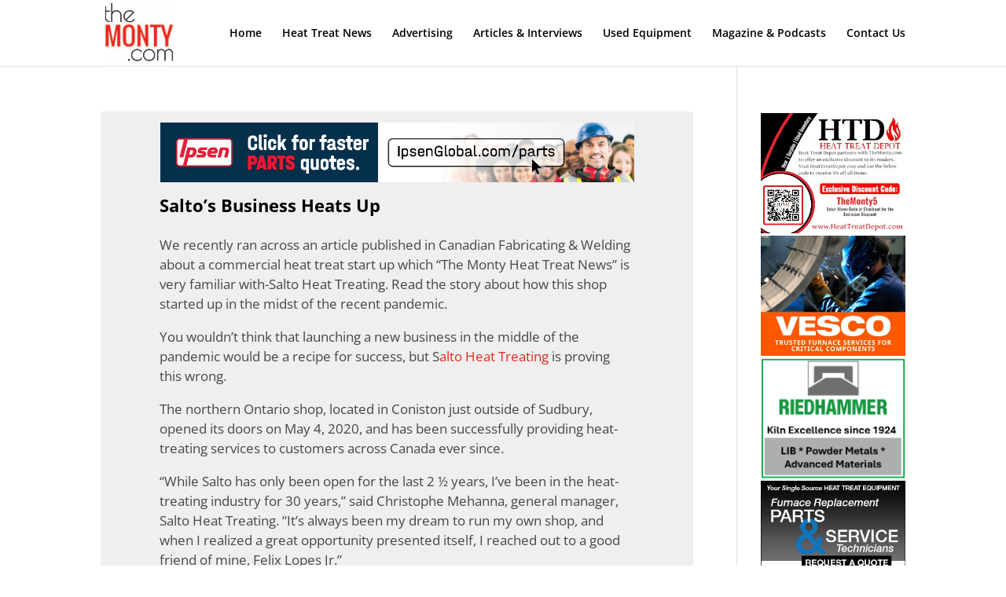

--- FILE ---
content_type: text/css
request_url: https://themonty.com/wp-content/plugins/bsa-plugin-pro-scripteo/frontend/css/block-1080--136.css?ver=6.9
body_size: 55
content:

/* -- START -- Reset */
#bsa-block-1080--136 h3,
#bsa-block-1080--136 a,
#bsa-block-1080--136 img,
#bsa-block-1080--136 span,
#bsa-block-1080--136 p {
	margin: 0;
	padding: 0;
	border: 0;
	border-radius: 0;
	-webkit-box-shadow: none;
	-moz-box-shadow: none;
	box-shadow: none;
	text-decoration: none;
	line-height: 1.25;
}
/* -- END -- Reset */


/* -- START -- TEMPLATE */
#bsa-block-1080--136.bsaProContainerNew .bsaProItem,
#bsa-block-1080--136 .bsaProItemInner__thumb,
#bsa-block-1080--136 .bsaProAnimateThumb {
	max-width: 1080px;
	max-height: 136px;
}

#bsa-block-1080--136 .bsaProAnimateThumb {
	position: relative;
	width: 100%;
	height: 136px;
}

#bsa-block-1080--136 .bsaProAnimateThumb:before{
	content: "";
	display: block;
}

#bsa-block-1080--136 .bsaProItemInner__img {
	position:  absolute;
	width: 100%;
	max-height: 136px;
	height: auto;
	top: 0;
	left: 0;
	bottom: 0;
	right: 0;
	background-size: 100%;
	background-repeat: no-repeat;
}
/* -- END -- TEMPLATE */